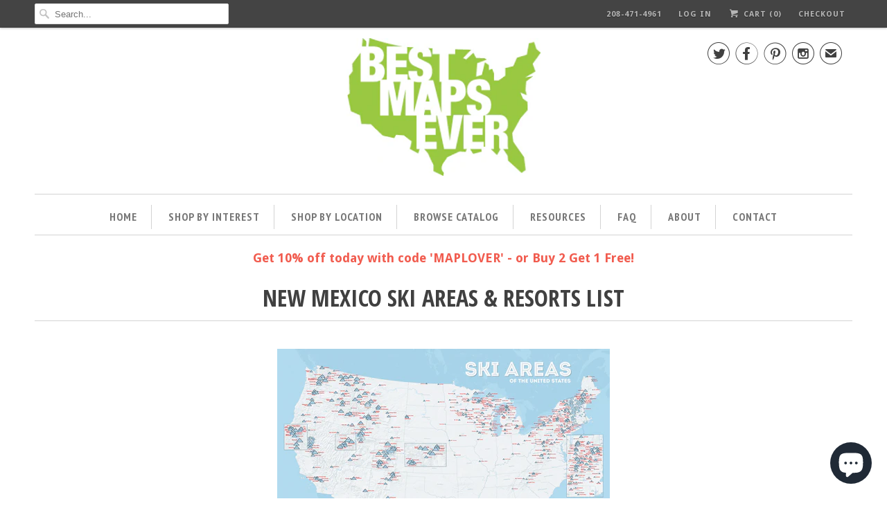

--- FILE ---
content_type: text/html; charset=utf-8
request_url: https://www.google.com/maps/d/embed?mid=1I0g-aGlZq_iKCqGRNpwQO9XHjL0
body_size: 7708
content:
<!DOCTYPE html><html itemscope itemtype="http://schema.org/WebSite"><head><script nonce="soVAVJSG7gcM6W6OTJYLkA">window['ppConfig'] = {productName: '06194a8f37177242d55a18e38c5a91c6', deleteIsEnforced:  false , sealIsEnforced:  false , heartbeatRate:  0.5 , periodicReportingRateMillis:  60000.0 , disableAllReporting:  false };(function(){'use strict';function k(a){var b=0;return function(){return b<a.length?{done:!1,value:a[b++]}:{done:!0}}}function l(a){var b=typeof Symbol!="undefined"&&Symbol.iterator&&a[Symbol.iterator];if(b)return b.call(a);if(typeof a.length=="number")return{next:k(a)};throw Error(String(a)+" is not an iterable or ArrayLike");}var m=typeof Object.defineProperties=="function"?Object.defineProperty:function(a,b,c){if(a==Array.prototype||a==Object.prototype)return a;a[b]=c.value;return a};
function n(a){a=["object"==typeof globalThis&&globalThis,a,"object"==typeof window&&window,"object"==typeof self&&self,"object"==typeof global&&global];for(var b=0;b<a.length;++b){var c=a[b];if(c&&c.Math==Math)return c}throw Error("Cannot find global object");}var p=n(this);function q(a,b){if(b)a:{var c=p;a=a.split(".");for(var d=0;d<a.length-1;d++){var e=a[d];if(!(e in c))break a;c=c[e]}a=a[a.length-1];d=c[a];b=b(d);b!=d&&b!=null&&m(c,a,{configurable:!0,writable:!0,value:b})}}
q("Object.is",function(a){return a?a:function(b,c){return b===c?b!==0||1/b===1/c:b!==b&&c!==c}});q("Array.prototype.includes",function(a){return a?a:function(b,c){var d=this;d instanceof String&&(d=String(d));var e=d.length;c=c||0;for(c<0&&(c=Math.max(c+e,0));c<e;c++){var f=d[c];if(f===b||Object.is(f,b))return!0}return!1}});
q("String.prototype.includes",function(a){return a?a:function(b,c){if(this==null)throw new TypeError("The 'this' value for String.prototype.includes must not be null or undefined");if(b instanceof RegExp)throw new TypeError("First argument to String.prototype.includes must not be a regular expression");return this.indexOf(b,c||0)!==-1}});function r(a,b,c){a("https://csp.withgoogle.com/csp/proto/"+encodeURIComponent(b),JSON.stringify(c))}function t(){var a;if((a=window.ppConfig)==null?0:a.disableAllReporting)return function(){};var b,c,d,e;return(e=(b=window)==null?void 0:(c=b.navigator)==null?void 0:(d=c.sendBeacon)==null?void 0:d.bind(navigator))!=null?e:u}function u(a,b){var c=new XMLHttpRequest;c.open("POST",a);c.send(b)}
function v(){var a=(w=Object.prototype)==null?void 0:w.__lookupGetter__("__proto__"),b=x,c=y;return function(){var d=a.call(this),e,f,g,h;r(c,b,{type:"ACCESS_GET",origin:(f=window.location.origin)!=null?f:"unknown",report:{className:(g=d==null?void 0:(e=d.constructor)==null?void 0:e.name)!=null?g:"unknown",stackTrace:(h=Error().stack)!=null?h:"unknown"}});return d}}
function z(){var a=(A=Object.prototype)==null?void 0:A.__lookupSetter__("__proto__"),b=x,c=y;return function(d){d=a.call(this,d);var e,f,g,h;r(c,b,{type:"ACCESS_SET",origin:(f=window.location.origin)!=null?f:"unknown",report:{className:(g=d==null?void 0:(e=d.constructor)==null?void 0:e.name)!=null?g:"unknown",stackTrace:(h=Error().stack)!=null?h:"unknown"}});return d}}function B(a,b){C(a.productName,b);setInterval(function(){C(a.productName,b)},a.periodicReportingRateMillis)}
var D="constructor __defineGetter__ __defineSetter__ hasOwnProperty __lookupGetter__ __lookupSetter__ isPrototypeOf propertyIsEnumerable toString valueOf __proto__ toLocaleString x_ngfn_x".split(" "),E=D.concat,F=navigator.userAgent.match(/Firefox\/([0-9]+)\./),G=(!F||F.length<2?0:Number(F[1])<75)?["toSource"]:[],H;if(G instanceof Array)H=G;else{for(var I=l(G),J,K=[];!(J=I.next()).done;)K.push(J.value);H=K}var L=E.call(D,H),M=[];
function C(a,b){for(var c=[],d=l(Object.getOwnPropertyNames(Object.prototype)),e=d.next();!e.done;e=d.next())e=e.value,L.includes(e)||M.includes(e)||c.push(e);e=Object.prototype;d=[];for(var f=0;f<c.length;f++){var g=c[f];d[f]={name:g,descriptor:Object.getOwnPropertyDescriptor(Object.prototype,g),type:typeof e[g]}}if(d.length!==0){c=l(d);for(e=c.next();!e.done;e=c.next())M.push(e.value.name);var h;r(b,a,{type:"SEAL",origin:(h=window.location.origin)!=null?h:"unknown",report:{blockers:d}})}};var N=Math.random(),O=t(),P=window.ppConfig;P&&(P.disableAllReporting||P.deleteIsEnforced&&P.sealIsEnforced||N<P.heartbeatRate&&r(O,P.productName,{origin:window.location.origin,type:"HEARTBEAT"}));var y=t(),Q=window.ppConfig;if(Q)if(Q.deleteIsEnforced)delete Object.prototype.__proto__;else if(!Q.disableAllReporting){var x=Q.productName;try{var w,A;Object.defineProperty(Object.prototype,"__proto__",{enumerable:!1,get:v(),set:z()})}catch(a){}}
(function(){var a=t(),b=window.ppConfig;b&&(b.sealIsEnforced?Object.seal(Object.prototype):b.disableAllReporting||(document.readyState!=="loading"?B(b,a):document.addEventListener("DOMContentLoaded",function(){B(b,a)})))})();}).call(this);
</script><title itemprop="name">New Mexico Ski Areas &amp; Resorts - Google My Maps</title><meta name="robots" content="noindex,nofollow"/><meta http-equiv="X-UA-Compatible" content="IE=edge,chrome=1"><meta name="viewport" content="initial-scale=1.0,minimum-scale=1.0,maximum-scale=1.0,user-scalable=0,width=device-width"/><meta name="description" itemprop="description" content="Check out our poster of US ski resorts: http://bestmapsever.com/products/us-ski-areas-poster-map

listed largest to smallest

this map is provided by Best Maps Ever"/><meta itemprop="url" content="https://www.google.com/maps/d/viewer?mid=1I0g-aGlZq_iKCqGRNpwQO9XHjL0"/><meta itemprop="image" content="https://www.google.com/maps/d/thumbnail?mid=1I0g-aGlZq_iKCqGRNpwQO9XHjL0"/><meta property="og:type" content="website"/><meta property="og:title" content="New Mexico Ski Areas &amp; Resorts - Google My Maps"/><meta property="og:description" content="Check out our poster of US ski resorts: http://bestmapsever.com/products/us-ski-areas-poster-map

listed largest to smallest

this map is provided by Best Maps Ever"/><meta property="og:url" content="https://www.google.com/maps/d/viewer?mid=1I0g-aGlZq_iKCqGRNpwQO9XHjL0"/><meta property="og:image" content="https://www.google.com/maps/d/thumbnail?mid=1I0g-aGlZq_iKCqGRNpwQO9XHjL0"/><meta property="og:site_name" content="Google My Maps"/><meta name="twitter:card" content="summary_large_image"/><meta name="twitter:title" content="New Mexico Ski Areas &amp; Resorts - Google My Maps"/><meta name="twitter:description" content="Check out our poster of US ski resorts: http://bestmapsever.com/products/us-ski-areas-poster-map

listed largest to smallest

this map is provided by Best Maps Ever"/><meta name="twitter:image:src" content="https://www.google.com/maps/d/thumbnail?mid=1I0g-aGlZq_iKCqGRNpwQO9XHjL0"/><link rel="stylesheet" id="gmeviewer-styles" href="https://www.gstatic.com/mapspro/_/ss/k=mapspro.gmeviewer.ZPef100W6CI.L.W.O/am=AAAE/d=0/rs=ABjfnFU-qGe8BTkBR_LzMLwzNczeEtSkkw" nonce="zvHPVp31i7JK-8s0yIrOZg"><link rel="stylesheet" href="https://fonts.googleapis.com/css?family=Roboto:300,400,500,700" nonce="zvHPVp31i7JK-8s0yIrOZg"><link rel="shortcut icon" href="//www.gstatic.com/mapspro/images/favicon-001.ico"><link rel="canonical" href="https://www.google.com/mymaps/viewer?mid=1I0g-aGlZq_iKCqGRNpwQO9XHjL0&amp;hl=en_US"></head><body jscontroller="O1VPAb" jsaction="click:cOuCgd;"><div class="c4YZDc HzV7m-b7CEbf SfQLQb-dIxMhd-bN97Pc-b3rLgd"><div class="jQhVs-haAclf"><div class="jQhVs-uMX1Ee-My5Dr-purZT-uDEFge"><div class="jQhVs-uMX1Ee-My5Dr-purZT-uDEFge-bN97Pc"><div class="jQhVs-uMX1Ee-My5Dr-purZT-uDEFge-Bz112c"></div><div class="jQhVs-uMX1Ee-My5Dr-purZT-uDEFge-fmcmS-haAclf"><div class="jQhVs-uMX1Ee-My5Dr-purZT-uDEFge-fmcmS">Open full screen to view more</div></div></div></div></div><div class="i4ewOd-haAclf"><div class="i4ewOd-UzWXSb" id="map-canvas"></div></div><div class="X3SwIb-haAclf NBDE7b-oxvKad"><div class="X3SwIb-i8xkGf"></div></div><div class="Te60Vd-ZMv3u dIxMhd-bN97Pc-b3rLgd"><div class="dIxMhd-bN97Pc-Tswv1b-Bz112c"></div><div class="dIxMhd-bN97Pc-b3rLgd-fmcmS">This map was created by a user. <a href="//support.google.com/mymaps/answer/3024454?hl=en&amp;amp;ref_topic=3188329" target="_blank">Learn how to create your own.</a></div><div class="dIxMhd-bN97Pc-b3rLgd-TvD9Pc" title="Close"></div></div><script nonce="soVAVJSG7gcM6W6OTJYLkA">this.gbar_=this.gbar_||{};(function(_){var window=this;
try{
_.Fd=function(a,b,c){if(!a.j)if(c instanceof Array)for(var d of c)_.Fd(a,b,d);else{d=(0,_.y)(a.C,a,b);const e=a.v+c;a.v++;b.dataset.eqid=e;a.B[e]=d;b&&b.addEventListener?b.addEventListener(c,d,!1):b&&b.attachEvent?b.attachEvent("on"+c,d):a.o.log(Error("t`"+b))}};
}catch(e){_._DumpException(e)}
try{
var Gd=document.querySelector(".gb_J .gb_B"),Hd=document.querySelector("#gb.gb_ad");Gd&&!Hd&&_.Fd(_.od,Gd,"click");
}catch(e){_._DumpException(e)}
try{
_.qh=function(a){if(a.v)return a.v;for(const b in a.i)if(a.i[b].ka()&&a.i[b].B())return a.i[b];return null};_.rh=function(a,b){a.i[b.J()]=b};var sh=new class extends _.N{constructor(){var a=_.$c;super();this.B=a;this.v=null;this.o={};this.C={};this.i={};this.j=null}A(a){this.i[a]&&(_.qh(this)&&_.qh(this).J()==a||this.i[a].P(!0))}Ua(a){this.j=a;for(const b in this.i)this.i[b].ka()&&this.i[b].Ua(a)}oc(a){return a in this.i?this.i[a]:null}};_.rd("dd",sh);
}catch(e){_._DumpException(e)}
try{
_.Ji=function(a,b){return _.H(a,36,b)};
}catch(e){_._DumpException(e)}
try{
var Ki=document.querySelector(".gb_z .gb_B"),Li=document.querySelector("#gb.gb_ad");Ki&&!Li&&_.Fd(_.od,Ki,"click");
}catch(e){_._DumpException(e)}
})(this.gbar_);
// Google Inc.
</script><script nonce="soVAVJSG7gcM6W6OTJYLkA">
  function _DumpException(e) {
    if (window.console) {
      window.console.error(e.stack);
    }
  }
  var _pageData = "[[1,null,null,null,null,null,null,null,null,null,\"at\",\"\",\"\",1768618425950,\"\",\"en_US\",false,[],\"https://www.google.com/maps/d/viewer?mid\\u003d1I0g-aGlZq_iKCqGRNpwQO9XHjL0\",\"https://www.google.com/maps/d/embed?mid\\u003d1I0g-aGlZq_iKCqGRNpwQO9XHjL0\\u0026ehbc\\u003d2E312F\",\"https://www.google.com/maps/d/edit?mid\\u003d1I0g-aGlZq_iKCqGRNpwQO9XHjL0\",\"https://www.google.com/maps/d/thumbnail?mid\\u003d1I0g-aGlZq_iKCqGRNpwQO9XHjL0\",null,null,true,\"https://www.google.com/maps/d/print?mid\\u003d1I0g-aGlZq_iKCqGRNpwQO9XHjL0\",\"https://www.google.com/maps/d/pdf?mid\\u003d1I0g-aGlZq_iKCqGRNpwQO9XHjL0\",\"https://www.google.com/maps/d/viewer?mid\\u003d1I0g-aGlZq_iKCqGRNpwQO9XHjL0\",null,false,\"/maps/d\",\"maps/sharing\",\"//www.google.com/intl/en_US/help/terms_maps.html\",true,\"https://docs.google.com/picker\",null,false,null,[[[\"//www.gstatic.com/mapspro/images/google-my-maps-logo-regular-001.png\",143,25],[\"//www.gstatic.com/mapspro/images/google-my-maps-logo-regular-2x-001.png\",286,50]],[[\"//www.gstatic.com/mapspro/images/google-my-maps-logo-small-001.png\",113,20],[\"//www.gstatic.com/mapspro/images/google-my-maps-logo-small-2x-001.png\",226,40]]],1,\"https://www.gstatic.com/mapspro/_/js/k\\u003dmapspro.gmeviewer.en_US.knJKv4m5-eY.O/am\\u003dAAAE/d\\u003d0/rs\\u003dABjfnFWJ7eYXBrZ1WlLyBY6MwF9-imcrgg/m\\u003dgmeviewer_base\",null,null,true,null,\"US\",null,null,null,null,null,null,true],[\"mf.map\",\"1I0g-aGlZq_iKCqGRNpwQO9XHjL0\",\"New Mexico Ski Areas \\u0026 Resorts\",null,[-106.413452,36.70845500000001,-105.27338600000002,32.9512702],[-106.413452,36.70845500000001,-105.27338600000002,32.9512702],[[null,\"zjVN1pRRZklQ.kRc85C6DQ1mQ\",\"New Mexico Ski Areas \\u0026 Resorts\",\"\",[[[\"https://mt.googleapis.com/vt/icon/name\\u003dicons/onion/1493-wht-blank_maps-4x.png\\u0026filter\\u003dffFFFFFF\"],null,2,null,null,null,[[[],null,1,1,[[null,[36.59651,-105.45080000000002]],\"0\",null,\"zjVN1pRRZklQ.kRc85C6DQ1mQ\",[36.59651,-105.45080000000002],[0,-32],\"KRC85C6DQ1MQ075625160E5201AA\"],[[\"Taos Ski Valley\\n\"]]],[[],null,1,1,[[null,[33.397317,-105.78868000000001]],\"0\",null,\"zjVN1pRRZklQ.kRc85C6DQ1mQ\",[33.397317,-105.78868000000001],[0,-32],\"KRC85C6DQ1MQ075626E46D1738EF\"],[[\"Ski Apache\"]]],[[],null,1,1,[[null,[35.796141,-105.80141600000002]],\"0\",null,\"zjVN1pRRZklQ.kRc85C6DQ1mQ\",[35.796141,-105.80141600000002],[0,-32],\"KRC85C6DQ1MQ07562816F0D22E5A\"],[[\"Ski Santa Fe\"]]],[[],null,1,1,[[null,[36.387489,-105.27338600000002]],\"0\",null,\"zjVN1pRRZklQ.kRc85C6DQ1mQ\",[36.387489,-105.27338600000002],[0,-32],\"KRC85C6DQ1MQ07562891870C1617\"],[[\"Angel Fire Resort\"]]],[[],null,1,1,[[null,[36.70845500000001,-105.41164400000002]],\"0\",null,\"zjVN1pRRZklQ.kRc85C6DQ1mQ\",[36.70845500000001,-105.41164400000002],[0,-32],\"KRC85C6DQ1MQ0756292B2323B8AB\"],[[\"Red River Ski Area\\n\"]]],[[],null,1,1,[[null,[35.894832,-106.390605]],\"0\",null,\"zjVN1pRRZklQ.kRc85C6DQ1mQ\",[35.894832,-106.390605],[0,-32],\"KRC85C6DQ1MQ075629CF2A830D68\"],[[\"Pajarito Mountain Ski Area\"]]],[[],null,1,1,[[null,[35.207044,-106.413452]],\"0\",null,\"zjVN1pRRZklQ.kRc85C6DQ1mQ\",[35.207044,-106.413452],[0,-32],\"KRC85C6DQ1MQ07562A52B57F623C\"],[[\"Sandia Peak Ski Area\"]]],[[],null,1,1,[[null,[36.15421,-105.54810399999997]],\"0\",null,\"zjVN1pRRZklQ.kRc85C6DQ1mQ\",[36.15421,-105.54810399999997],[0,-32],\"KRC85C6DQ1MQ07562B20ED6636D5\"],[[\"Sipapu Ski \\u0026 Summer Resort\"]]],[[],null,1,1,[[null,[32.9512702,-105.7074347]],\"0\",null,\"zjVN1pRRZklQ.kRc85C6DQ1mQ\",[32.9512702,-105.7074347],[0,-32],\"KRC85C6DQ1MQ07562BBFBAB3D591\"],[[\"Ski Cloudcroft\"]]]]]],null,null,true,null,null,null,null,[[\"zjVN1pRRZklQ.kRc85C6DQ1mQ\",1,null,null,null,\"https://www.google.com/maps/d/kml?mid\\u003d1I0g-aGlZq_iKCqGRNpwQO9XHjL0\\u0026resourcekey\\u0026lid\\u003dzjVN1pRRZklQ.kRc85C6DQ1mQ\",null,null,null,null,null,2,null,[[[\"KRC85C6DQ1MQ075625160E5201AA\",[[[36.59651,-105.45080000000002]]],null,null,0,[[\"name\",[\"Taos Ski Valley\\n\"],1],[\"description\",[\"1294 acres, 3250\u0027 vertical, 110 trails, 15 lifts\\n\"],1],null,null,[null,\"ChIJAQAA8ONqF4cR9eBKl-nFS88\",true]],[1,[\"Taos Ski Valley\\n\"]],0],[\"KRC85C6DQ1MQ075626E46D1738EF\",[[[33.397317,-105.78868000000001]]],null,null,0,[[\"name\",[\"Ski Apache\"],1],[\"description\",[\"750 acres, 1900\u0027 vertical, 55 trails, 11 lifts\\n\"],1],null,null,[null,\"ChIJq6qqqlrX4YYRjvvF8sAJueo\",true]],[1,[\"Ski Apache\"]],1],[\"KRC85C6DQ1MQ07562816F0D22E5A\",[[[35.796141,-105.80141600000002]]],null,null,0,[[\"name\",[\"Ski Santa Fe\"],1],[\"description\",[\"660 acres, 1725\u0027 vertical, 77 trails, 7 lifts\\n\"],1],null,null,[null,\"ChIJ-9zE_JNQGIcRkiBRi7X-cT0\",true]],[1,[\"Ski Santa Fe\"]],2],[\"KRC85C6DQ1MQ07562891870C1617\",[[[36.387489,-105.27338600000002]]],null,null,0,[[\"name\",[\"Angel Fire Resort\"],1],[\"description\",[\"560 acres, 2077\u0027 vertical, 79 trails, 7 lifts\\n\"],1],null,null,[null,\"ChIJ_foP7JJYF4cRV6mXIqBuGKg\",true]],[1,[\"Angel Fire Resort\"]],3],[\"KRC85C6DQ1MQ0756292B2323B8AB\",[[[36.70845500000001,-105.41164400000002]]],null,null,0,[[\"name\",[\"Red River Ski Area\\n\"],1],[\"description\",[\"290 acres, 1600\u0027 vertical, 57 trails, 7 lifts\\n\"],1],null,null,[null,\"ChIJicINNfkVF4cR-lSuBk4CILA\",true]],[1,[\"Red River Ski Area\\n\"]],4],[\"KRC85C6DQ1MQ075629CF2A830D68\",[[[35.894832,-106.390605]]],null,null,0,[[\"name\",[\"Pajarito Mountain Ski Area\"],1],[\"description\",[\"300 acres, 1440\u0027 vertical, 40 trails, 6 lifts\\n\"],1],null,null,[null,\"ChIJF0yvPcwNGIcR53Bw31lsYFY\",true]],[1,[\"Pajarito Mountain Ski Area\"]],5],[\"KRC85C6DQ1MQ07562A52B57F623C\",[[[35.207044,-106.413452]]],null,null,0,[[\"name\",[\"Sandia Peak Ski Area\"],1],[\"description\",[\"200 acres, 1700\u0027 vertical, 35 trails, 5 lifts\\n\"],1],null,null,[null,\"ChIJo6jS8miZGIcR2lRlZoPjCaE\",true]],[1,[\"Sandia Peak Ski Area\"]],6],[\"KRC85C6DQ1MQ07562B20ED6636D5\",[[[36.15421,-105.54810399999997]]],null,null,0,[[\"name\",[\"Sipapu Ski \\u0026 Summer Resort\"],1],[\"description\",[\"200 acres, 1055\u0027 vertical, 41 trails, 5 lifts\\n\"],1],null,null,[null,\"ChIJcb2i2lLaGYcRZWd_of2gYws\",true]],[1,[\"Sipapu Ski \\u0026 Summer Resort\"]],7],[\"KRC85C6DQ1MQ07562BBFBAB3D591\",[[[32.9512702,-105.7074347]]],null,null,0,[[\"name\",[\"Ski Cloudcroft\"],1],[\"description\",[\"74 acres, 700\u0027 vertical, 24 trails, 3 lifts\\n\"],1],null,null,[null,\"ChIJBXTobOut4YYRaYeWu-kJQ38\",true]],[1,[\"Ski Cloudcroft\"]],8]],[[[\"https://mt.googleapis.com/vt/icon/name\\u003dicons/onion/1493-wht-blank_maps-4x.png\\u0026filter\\u003dffFFFFFF\",[16,32]],[[\"FFFFFF\",1],1200],[[\"FFFFFF\",1],[\"FFFFFF\",1],1200]]]]]],null,null,null,null,null,4]],[1,\"[{\\\"featureType\\\":\\\"poi\\\",\\\"stylers\\\":[{\\\"visibility\\\":\\\"off\\\"}]},{\\\"featureType\\\":\\\"administrative\\\",\\\"elementType\\\":\\\"geometry\\\",\\\"stylers\\\":[{\\\"visibility\\\":\\\"off\\\"}]},{\\\"featureType\\\":\\\"administrative.land_parcel\\\",\\\"elementType\\\":\\\"geometry\\\",\\\"stylers\\\":[{\\\"visibility\\\":\\\"on\\\"}]},{\\\"featureType\\\":\\\"administrative.country\\\",\\\"elementType\\\":\\\"geometry\\\",\\\"stylers\\\":[{\\\"visibility\\\":\\\"on\\\"}]},{\\\"featureType\\\":\\\"administrative.province\\\",\\\"elementType\\\":\\\"geometry\\\",\\\"stylers\\\":[{\\\"visibility\\\":\\\"on\\\"}]},{\\\"featureType\\\":\\\"administrative.neighborhood\\\",\\\"elementType\\\":\\\"geometry\\\",\\\"stylers\\\":[{\\\"visibility\\\":\\\"on\\\"}]},{\\\"featureType\\\":\\\"administrative.locality\\\",\\\"elementType\\\":\\\"geometry\\\",\\\"stylers\\\":[{\\\"visibility\\\":\\\"on\\\"}]},{\\\"featureType\\\":\\\"administrative.locality\\\",\\\"elementType\\\":\\\"labels\\\",\\\"stylers\\\":[{\\\"hue\\\":\\\"#548096\\\"},{\\\"saturation\\\":-50},{\\\"lightness\\\":35},{\\\"visibility\\\":\\\"on\\\"}]},{\\\"featureType\\\":\\\"road\\\",\\\"elementType\\\":\\\"labels\\\",\\\"stylers\\\":[{\\\"visibility\\\":\\\"simplified\\\"}]},{\\\"featureType\\\":\\\"water\\\",\\\"elementType\\\":\\\"geometry\\\",\\\"stylers\\\":[{\\\"hue\\\":\\\"#548096\\\"},{\\\"saturation\\\":-37},{\\\"lightness\\\":-10},{\\\"visibility\\\":\\\"on\\\"}]},{\\\"featureType\\\":\\\"landscape\\\",\\\"elementType\\\":\\\"all\\\",\\\"stylers\\\":[{\\\"hue\\\":\\\"#E3CBAC\\\"},{\\\"saturation\\\":31},{\\\"lightness\\\":-12},{\\\"visibility\\\":\\\"on\\\"}]},{\\\"featureType\\\":\\\"road\\\",\\\"stylers\\\":[{\\\"visibility\\\":\\\"simplified\\\"},{\\\"saturation\\\":-49},{\\\"lightness\\\":5}]},{\\\"featureType\\\":\\\"road\\\",\\\"elementType\\\":\\\"geometry\\\",\\\"stylers\\\":[{\\\"visibility\\\":\\\"simplified\\\"},{\\\"saturation\\\":-90},{\\\"lightness\\\":90}]},{\\\"featureType\\\":\\\"administrative.land_parcel\\\",\\\"stylers\\\":[{\\\"visibility\\\":\\\"off\\\"},{\\\"lightness\\\":25}]}]\",\"\"],null,null,\"mapspro_in_drive\",\"1I0g-aGlZq_iKCqGRNpwQO9XHjL0\",\"https://drive.google.com/abuse?id\\u003d1I0g-aGlZq_iKCqGRNpwQO9XHjL0\",true,false,false,\"Check out our poster of US ski resorts: http://bestmapsever.com/products/us-ski-areas-poster-map\\n\\nlisted largest to smallest\\n\\nthis map is provided by Best Maps Ever\",2,false,\"https://www.google.com/maps/d/kml?mid\\u003d1I0g-aGlZq_iKCqGRNpwQO9XHjL0\\u0026resourcekey\",8922,true,true,\"Check out our poster of US ski resorts: http://bestmapsever.com/products/us-ski-areas-poster-map\\n\\nlisted largest to smallest\\n\\nthis map is provided by Best Maps Ever\",true,\"\",true,null,[null,null,[1474602255,763390000],[1446623737,648000000]],false,\"https://support.google.com/legal/troubleshooter/1114905#ts\\u003d9723198%2C1115689\"]]";</script><script type="text/javascript" src="//maps.googleapis.com/maps/api/js?v=3.61&key=AIzaSyDn8VcdTA0P4Smn8HU3ygF-UbnWKVYdXkA&language=en_US&region=US&libraries=places,visualization,geometry,search" nonce="soVAVJSG7gcM6W6OTJYLkA"></script><script id="base-js" src="https://www.gstatic.com/mapspro/_/js/k=mapspro.gmeviewer.en_US.knJKv4m5-eY.O/am=AAAE/d=0/rs=ABjfnFWJ7eYXBrZ1WlLyBY6MwF9-imcrgg/m=gmeviewer_base" nonce="soVAVJSG7gcM6W6OTJYLkA"></script><script nonce="soVAVJSG7gcM6W6OTJYLkA">_startApp();</script></div><div ng-non-bindable=""><div class="gb_L">Google apps</div></div><script nonce="soVAVJSG7gcM6W6OTJYLkA">this.gbar_=this.gbar_||{};(function(_){var window=this;
try{
var Od;Od=class extends _.sd{};_.Pd=function(a,b){if(b in a.i)return a.i[b];throw new Od;};_.Qd=function(a){return _.Pd(_.pd.i(),a)};
}catch(e){_._DumpException(e)}
try{
/*

 Copyright Google LLC
 SPDX-License-Identifier: Apache-2.0
*/
var Td;_.Rd=function(a){const b=a.length;if(b>0){const c=Array(b);for(let d=0;d<b;d++)c[d]=a[d];return c}return[]};Td=function(a){return new _.Sd(b=>b.substr(0,a.length+1).toLowerCase()===a+":")};_.Ud=globalThis.trustedTypes;_.Vd=class{constructor(a){this.i=a}toString(){return this.i}};_.Wd=new _.Vd("about:invalid#zClosurez");_.Sd=class{constructor(a){this.Wh=a}};_.Xd=[Td("data"),Td("http"),Td("https"),Td("mailto"),Td("ftp"),new _.Sd(a=>/^[^:]*([/?#]|$)/.test(a))];_.Yd=class{constructor(a){this.i=a}toString(){return this.i+""}};_.Zd=new _.Yd(_.Ud?_.Ud.emptyHTML:"");
}catch(e){_._DumpException(e)}
try{
var de,pe,se,ce,ee,je;_.$d=function(a){return a==null?a:(0,_.Na)(a)?a|0:void 0};_.ae=function(a){if(a==null)return a;if(typeof a==="string"&&a)a=+a;else if(typeof a!=="number")return;return(0,_.Na)(a)?a|0:void 0};_.be=function(a,b){return a.lastIndexOf(b,0)==0};de=function(){let a=null;if(!ce)return a;try{const b=c=>c;a=ce.createPolicy("ogb-qtm#html",{createHTML:b,createScript:b,createScriptURL:b})}catch(b){}return a};_.fe=function(){ee===void 0&&(ee=de());return ee};
_.he=function(a){const b=_.fe();a=b?b.createScriptURL(a):a;return new _.ge(a)};_.ie=function(a){if(a instanceof _.ge)return a.i;throw Error("x");};_.ke=function(a){if(je.test(a))return a};_.le=function(a){if(a instanceof _.Vd)if(a instanceof _.Vd)a=a.i;else throw Error("x");else a=_.ke(a);return a};_.me=function(a,b=document){let c;const d=(c=b.querySelector)==null?void 0:c.call(b,`${a}[nonce]`);return d==null?"":d.nonce||d.getAttribute("nonce")||""};
_.ne=function(a,b,c,d){return _.$d(_.Pc(a,b,c,d))};_.R=function(a,b,c){return _.Ma(_.Pc(a,b,c,_.Oc))};_.oe=function(a,b){return _.ae(_.Pc(a,b,void 0,_.Oc))};pe=class extends _.M{constructor(a){super(a)}Yb(a){return _.K(this,24,a)}};_.qe=function(){return _.B(_.kd,pe,1)};_.re=function(a){var b=_.Ka(a);return b=="array"||b=="object"&&typeof a.length=="number"};ce=_.Ud;_.ge=class{constructor(a){this.i=a}toString(){return this.i+""}};je=/^\s*(?!javascript:)(?:[\w+.-]+:|[^:/?#]*(?:[/?#]|$))/i;var ye,Ce,te;_.ve=function(a){return a?new te(_.ue(a)):se||(se=new te)};_.we=function(a,b){return typeof b==="string"?a.getElementById(b):b};_.S=function(a,b){var c=b||document;c.getElementsByClassName?a=c.getElementsByClassName(a)[0]:(c=document,a=a?(b||c).querySelector(a?"."+a:""):_.xe(c,"*",a,b)[0]||null);return a||null};_.xe=function(a,b,c,d){a=d||a;return(b=b&&b!="*"?String(b).toUpperCase():"")||c?a.querySelectorAll(b+(c?"."+c:"")):a.getElementsByTagName("*")};
_.ze=function(a,b){_.Bb(b,function(c,d){d=="style"?a.style.cssText=c:d=="class"?a.className=c:d=="for"?a.htmlFor=c:ye.hasOwnProperty(d)?a.setAttribute(ye[d],c):_.be(d,"aria-")||_.be(d,"data-")?a.setAttribute(d,c):a[d]=c})};ye={cellpadding:"cellPadding",cellspacing:"cellSpacing",colspan:"colSpan",frameborder:"frameBorder",height:"height",maxlength:"maxLength",nonce:"nonce",role:"role",rowspan:"rowSpan",type:"type",usemap:"useMap",valign:"vAlign",width:"width"};
_.Ae=function(a){return a?a.defaultView:window};_.De=function(a,b){const c=b[1],d=_.Be(a,String(b[0]));c&&(typeof c==="string"?d.className=c:Array.isArray(c)?d.className=c.join(" "):_.ze(d,c));b.length>2&&Ce(a,d,b);return d};Ce=function(a,b,c){function d(e){e&&b.appendChild(typeof e==="string"?a.createTextNode(e):e)}for(let e=2;e<c.length;e++){const f=c[e];!_.re(f)||_.Lb(f)&&f.nodeType>0?d(f):_.fc(f&&typeof f.length=="number"&&typeof f.item=="function"?_.Rd(f):f,d)}};
_.Ee=function(a){return _.Be(document,a)};_.Be=function(a,b){b=String(b);a.contentType==="application/xhtml+xml"&&(b=b.toLowerCase());return a.createElement(b)};_.Fe=function(a){let b;for(;b=a.firstChild;)a.removeChild(b)};_.Ge=function(a){return a&&a.parentNode?a.parentNode.removeChild(a):null};_.He=function(a,b){return a&&b?a==b||a.contains(b):!1};_.ue=function(a){return a.nodeType==9?a:a.ownerDocument||a.document};te=function(a){this.i=a||_.t.document||document};_.n=te.prototype;
_.n.H=function(a){return _.we(this.i,a)};_.n.Ra=function(a,b,c){return _.De(this.i,arguments)};_.n.appendChild=function(a,b){a.appendChild(b)};_.n.Pe=_.Fe;_.n.tg=_.Ge;_.n.rg=_.He;
}catch(e){_._DumpException(e)}
try{
_.Qi=function(a){const b=_.me("script",a.ownerDocument);b&&a.setAttribute("nonce",b)};_.Ri=function(a){if(!a)return null;a=_.G(a,4);var b;a===null||a===void 0?b=null:b=_.he(a);return b};_.Si=function(a,b,c){a=a.ha;return _.yb(a,a[_.v]|0,b,c)!==void 0};_.Ti=class extends _.M{constructor(a){super(a)}};_.Ui=function(a,b){return(b||document).getElementsByTagName(String(a))};
}catch(e){_._DumpException(e)}
try{
var Wi=function(a,b,c){a<b?Vi(a+1,b):_.$c.log(Error("W`"+a+"`"+b),{url:c})},Vi=function(a,b){if(Xi){const c=_.Ee("SCRIPT");c.async=!0;c.type="text/javascript";c.charset="UTF-8";c.src=_.ie(Xi);_.Qi(c);c.onerror=_.Ob(Wi,a,b,c.src);_.Ui("HEAD")[0].appendChild(c)}},Yi=class extends _.M{constructor(a){super(a)}};var Zi=_.B(_.kd,Yi,17)||new Yi,$i,Xi=($i=_.B(Zi,_.Ti,1))?_.Ri($i):null,aj,bj=(aj=_.B(Zi,_.Ti,2))?_.Ri(aj):null,cj=function(){Vi(1,2);if(bj){const a=_.Ee("LINK");a.setAttribute("type","text/css");a.href=_.ie(bj).toString();a.rel="stylesheet";let b=_.me("style",document);b&&a.setAttribute("nonce",b);_.Ui("HEAD")[0].appendChild(a)}};(function(){const a=_.qe();if(_.R(a,18))cj();else{const b=_.oe(a,19)||0;window.addEventListener("load",()=>{window.setTimeout(cj,b)})}})();
}catch(e){_._DumpException(e)}
})(this.gbar_);
// Google Inc.
</script></body></html>